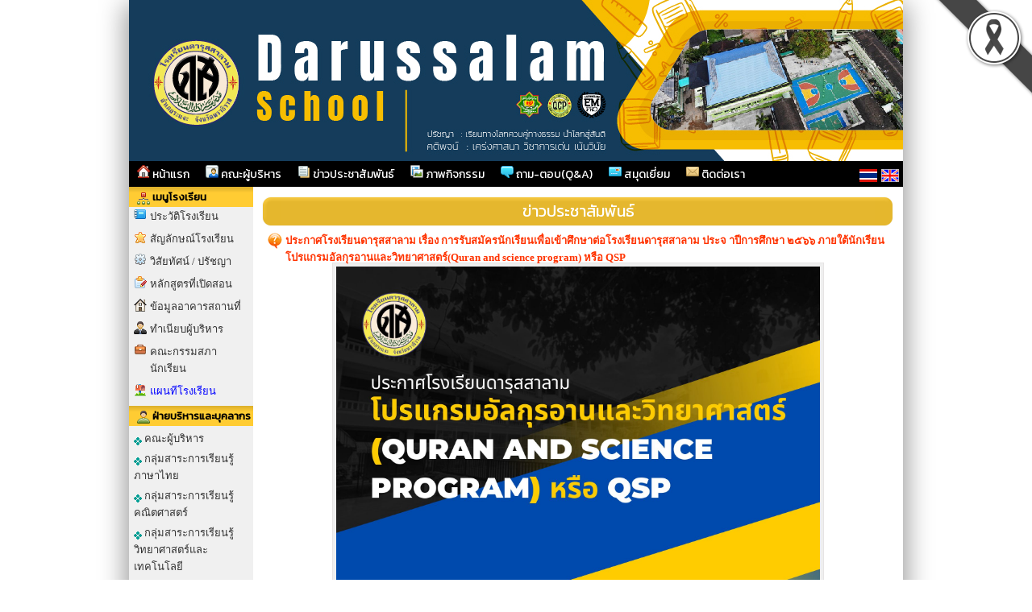

--- FILE ---
content_type: text/html; charset=UTF-8
request_url: http://daruss.ac.th/news-detail__111923
body_size: 6090
content:






<html>
<head>
<meta http-equiv="Content-Type" content="text/html; charset=utf-8">
<title>ประกาศโรงเรียนดารุสสาลาม เรื่อง การรับสมัครนักเรียนเพื่อเข้าศึกษาต่อโรงเรียนดารุสสาลาม ประจ าปีการศึกษา ๒๕๖๖ ภายใต้นักเรียนโปรแกรมอัลกุรอานและวิทยาศาสตร์(Quran and science program) หรือ QSP</title>
<meta name="description" content="ประกาศโรงเรียนดารุสสาลาม เรื่อง การรับสมัครนักเรียนเพื่อเข้าศึกษาต่อโรงเรียนดารุสสาลาม ประจ าปีการศึกษา ๒๕๖๖ ภายใต้นักเรียนโปรแกรมอัลกุรอานและวิทยาศาสตร์(Quran and science program) หรือ QSP">
<meta name="keywords" content="ประกาศโรงเรียนดารุสสาลาม เรื่อง การรับสมัครนักเรียนเพื่อเข้าศึกษาต่อโรงเรียนดารุสสาลาม ประจ าปีการศึกษา ๒๕๖๖ ภายใต้นักเรียนโปรแกรมอัลกุรอานและวิทยาศาสตร์(Quran and science program) หรือ QSP,โรงเรียนดารุสสาลาม , สำนักงานเขตพื้นที่การศึกษาประถมศึกษานราธิวาส เขต3 , สพฐ , กระทรวงศึกษาธิการ , หลักสูตรแกนกลาง 2551 , ตำบลตันหยงมัส  , อำเภอระแงะ  , จังหวัดนราธิวาส,ข่าวประชาสัมพันธ์โรงเรียน,ภาพกิจกรรมโรงเรียน,ปฏิทินกิจกรรม,โรงเรียนระบบพื้นฐาน">
<meta property="og:url" content="http://daruss.ac.th/index.php?p=news-detail__111923" />
<meta property="og:image" content="http://fth1.com/uppic/96103827/news/96103827_0_20221115-151122.jpg" />
<meta property="og:image:type" content="image/jpeg" />

<link rel="stylesheet" href="site/css/style.css" type="text/css" media="screen" />
<link rel="stylesheet" href="https://cdnjs.cloudflare.com/ajax/libs/font-awesome/5.15.3/css/all.min.css">
<link rel='stylesheet' href='site/css/style-960.css' type='text/css' media='screen' /><style>a.link:link {color: #303030;}
								  a.link:visited {color: #303030;}
								  a.link:hover {color: #cccccc;}
								  a.link:active {color: #303030;}
								  body { color : #303030; }
								  </style><link rel='icon' href='_files/webconfig/96103827_0_20200805-142200.png' type='image/png' sizes='16x16'>
<style>
.cookie-container {
  position: fixed;
  bottom: -100%;
  left: 0;
  right: 0;
  background: rgba(0,0,0,.7);
  color: #f5f6fa;
  box-shadow: 0 -2px 16px rgba(47, 54, 64, 0.39);
  transition: 400ms;
  text-align:center;
  font-family: Athiti;
}

.cookie-container.active {
  bottom: 0;
}

.cookie-btn {
  background: #037ae1;
  border: 0;
  color: #f5f6fa;
  padding: 10px 10px;
  font-size: 14px;
  border-radius: 8px;
  cursor: pointer;
  font-family: Athiti;
}

.cookie-link{
  background: #037ae1;
  border: 0;
  color: #f5f6fa;
  padding: 10px 10px;
  font-size: 14px;
  border-radius: 8px;
  font-family: Athiti;  
}
.img-blog{ max-widht:540px}
</style><script type="text/javascript" src="js/jquery-1.5.1.min.js"></script>
</head>


    <body bgcolor="#ffffff" leftmargin="0" topmargin="0" marginwidth="0" marginheight="0">

<img src='_files_share/images/black_ribbon_top_right.png' class='black-ribbon stick-top stick-right' /><div id="wrapper">
<center>
<div id="box_shadow">

  <div class="box header">
	
	
		  
		               	<style>
					.head-web {
						background-image: url('_files/webconfig/96103827_2_20200805-142343.jpg');
						background-repeat: no-repeat;
						background-position: top center;
						height:200px;
					} 				
				</style>
				<div class="head-web"><div class="logo"></div></div>      
      		 
	<div class='navigation_menu_item'>
        <div class='floatleft'>  
              
            

            	
                        <a href='mainpage'><img src='images/img/itop_04.png'/> หน้าแรก</a>
                        <a href='executives'><img src='images/img/itop_05.png'/> คณะผู้บริหาร</a>
                        <a href='news'><img src='images/img/itop_06.png'/> ข่าวประชาสัมพันธ์</a>
                        <a href='gallery'><img src='images/img/itop_07.png'/> ภาพกิจกรรม</a>
                        <a href='webboard'><img src='images/img/itop_01.png'/> ถาม-ตอบ(Q&A)</a>
                        <a href='guestbook'><img src='images/img/itop_02.png'/> สมุดเยี่ยม</a>
                        <a href='contact'><img src='images/img/itop_03.png'/> ติดต่อเรา</a>
            
			

			              
        </div>
        <div class="floatright">
          <table cellpadding="0" cellspacing="0" border="0">
            <tr>
              <td style='padding-right:5px;'><a href="th" title="ภาษาไทย" class='flag'><img src="_files_share/images/icon_thai.gif" border='0' alt="ภาษาไทย"/></a></td>
              <td style='padding-right:5px;'><a href="en" title="ภาษาอังกฤษ" class='flag'><img src="_files_share/images/icon_english.gif" border='0' alt="ภาษาอังกฤษ"/></a></td>
            </tr>
          </table>
        </div>
    </div>    

	<link rel="stylesheet" href="https://cdnjs.cloudflare.com/ajax/libs/font-awesome/4.7.0/css/font-awesome.min.css">
    <style>
    .navigation_menu_item {
      overflow: hidden;
      background-color:#000000;
          }
 
    .navigation_menu_item a {
      float: left;
      color: #ffffff; /*font color white*/
      text-decoration: none;
      text-align: center;
    }
 
    .dropdown {
      float: left;
      overflow: hidden;
    }
 
    .dropdown .dropbutton {
      border: none;
      outline: none;
      color: #ffffff;
      background-color: inherit;
      margin: 0;
      padding: 0px 0px;
    }
 
    .navigation_menu_item a:hover, .dropdown:hover .dropbutton {
      background-color: #757575;;
      color: black;
    }
 
    .dropdown-content {
      display: none;
      position: absolute;
      background-color: #e6e6fa;
      z-index: 1;
    }
 
    .dropdown-content a {
      display: block;
      float: none;
      color: black;
      text-decoration: none;
      text-align: left;
    }
 
    .dropdown:hover .dropdown-content {
      display: block;
    }
 
    .dropdown-content a:hover {
      background-color: #87cefa;
    }

    
    .floatleft {
        float:left;
    }
    
    .floatright {
        float:right;
        padding:10 0 0 0;
    }

    .floatright .flag{
      padding:5px 5px;
      margin: auto;
      text-decoration: none;
      width:22px;
    }    
    .floatright a {
      padding:0 0 !important;
      margin:0 0 !important;
      text-decoration: none;
    }
  </style>  
  </div>


<table cellpadding="0" cellspacing="0" border="0" class="wrapper">
	<tr>
    	        <td class="sidebar" style="background-color:#f0f0f0;">
        	<div align="center">    
<div style="text-align:center;">
<table cellpadding='0' cellspacing='0' border='0' style="width:100%">
    <tr>
		                <td class="bg_title" style=" background-color:#ffcc33; color:#000000;"><img src="_files_share/images/img/bul_menu.png" align="absmiddle"> เมนูโรงเรียน</td></tr>                    
            
	</tr>
    <tr><td style=" background-color:#f0f0f0;border:solid 1px #f0f0f0;" align="center">
                <table cellpadding='0' cellspacing='0' border='0' width='100%' class='menu_site'>
				           
                <tr>
                                                <td style="border:none; border-bottom:solid 1px #DADADA dotted; text-align:left" valign="bottom" class="bul_menu2" align="left">
                                 <a class='link' style="color:" href="datashow_2437"  title="ประวัติโรงเรียน">ประวัติโรงเรียน</a>
                            </td>                    
                                        </tr>
           		           
                <tr>
                                                <td style="border:none; border-bottom:solid 1px #DADADA dotted; text-align:left" valign="bottom" class="bul_menu22" align="left">
                                 <a class='link' style="color:" href="datashow_2438"  title="สัญลักษณ์โรงเรียน">สัญลักษณ์โรงเรียน</a>
                            </td>                    
                                        </tr>
           		           
                <tr>
                                                <td style="border:none; border-bottom:solid 1px #DADADA dotted; text-align:left" valign="bottom" class="bul_menu10" align="left">
                                 <a class='link' style="color:" href="datashow_2439"  title="วิสัยทัศน์ / ปรัชญา">วิสัยทัศน์ / ปรัชญา</a>
                            </td>                    
                                        </tr>
           		           
                <tr>
                                                <td style="border:none; border-bottom:solid 1px #DADADA dotted; text-align:left" valign="bottom" class="bul_menu40" align="left">
                                 <a class='link' style="color:" href="datashow_2442"  title="หลักสูตรที่เปิดสอน">หลักสูตรที่เปิดสอน</a>
                            </td>                    
                                        </tr>
           		           
                <tr>
                                                <td style="border:none; border-bottom:solid 1px #DADADA dotted; text-align:left" valign="bottom" class="bul_menu119" align="left">
                                 <a class='link' style="color:" href="building"  title="ข้อมูลอาคารสถานที่">ข้อมูลอาคารสถานที่</a>
                            </td>                    
                                        </tr>
           		           
                <tr>
                                                <td style="border:none; border-bottom:solid 1px #DADADA dotted; text-align:left" valign="bottom" class="bul_menu24" align="left">
                                 <a class='link' style="color:" href="management-team"  title="ทำเนียบผู้บริหาร">ทำเนียบผู้บริหาร</a>
                            </td>                    
                                        </tr>
           		           
                <tr>
                                                <td style="border:none; border-bottom:solid 1px #DADADA dotted; text-align:left" valign="bottom" class="bul_menu4" align="left">
                                 <a class='link' style="color:" href="students-committee"  title="คณะกรรมสภานักเรียน">คณะกรรมสภานักเรียน</a>
                            </td>                    
                                        </tr>
           		           
                <tr>
                                                <td style="border:none; border-bottom:solid 1px #DADADA dotted; text-align:left" valign="bottom" class="bul_menu36" align="left">
                                 <a class='link' style="color:#0000ff" href="datashow_5030"  title="แผนทีโรงเรียน">แผนทีโรงเรียน</a>
                            </td>                    
                                        </tr>
           		        </table>   
                                       
    </td></tr>                            
</table> 
</div>
<!--------- คณะผู้บริหารและบุคลากร ----------->      
<div style="text-align:center; ">
<table cellpadding="0" cellspacing="0" border="0" style="width:100%;">
    		<tr><td class="bg_title" style=" background-color:#ffcc33; color:#000000;"><img src="_files_share/images/img/bul_person.png" align="absmiddle"> ฝ่ายบริหารและบุคลากร</td></tr>
      
    <tr><td style=" background-color:#f0f0f0;border:solid 1px #f0f0f0;" align="center">
        <table cellpadding="0" cellspacing="0" border="0" width="100%" class="menu_site">
              <tr>
                  <td style="border:none; border-bottom:solid 1px #DADADA dotted;" valign="bottom" align="left">
                      <div id='menu1'>
                          <ul>
                              <li>
                                  <a class='link' href="person_1" title="คณะผู้บริหาร">
                                      <img src="_files_share/images/gif/144.gif" align="absmiddle" border="0" />&nbsp;คณะผู้บริหาร                                  </a>
                              </li>
                          </ul>
                      </div>                                        
                  </td></tr>   
                   
              <tr>
                  <td style="border:none; border-bottom:solid 1px #DADADA dotted;" valign="bottom" align="left">
                      <div id='menu1'>
                          <ul>
                              <li>
                                  <a class='link' href="person_2" title="กลุ่มสาระการเรียนรู้ภาษาไทย">
                                      <img src="_files_share/images/gif/144.gif" align="absmiddle" border="0" />&nbsp;กลุ่มสาระการเรียนรู้ภาษาไทย                                  </a>
                              </li>
                          </ul>
                      </div>                                        
                  </td></tr>  
                     
              <tr>
                  <td style="border:none; border-bottom:solid 1px #DADADA dotted;" valign="bottom" align="left">
                      <div id='menu1'>
                          <ul>
                              <li>
                                  <a class='link' href="person_3" title="กลุ่มสาระการเรียนรู้คณิตศาสตร์">
                                      <img src="_files_share/images/gif/144.gif" align="absmiddle" border="0" />&nbsp;กลุ่มสาระการเรียนรู้คณิตศาสตร์                                  </a>
                              </li>
                          </ul>
                      </div>                                        
                  </td></tr>  
                     
              <tr>
                  <td style="border:none; border-bottom:solid 1px #DADADA dotted;" valign="bottom" align="left">
                      <div id='menu1'>
                          <ul>
                              <li>
                                  <a class='link' href="person_4" title="กลุ่มสาระการเรียนรู้วิทยาศาสตร์และเทคโนโลยี">
                                      <img src="_files_share/images/gif/144.gif" align="absmiddle" border="0" />&nbsp;กลุ่มสาระการเรียนรู้วิทยาศาสตร์และเทคโนโลยี                                  </a>
                              </li>
                          </ul>
                      </div>                                        
                  </td></tr>  
                     
              <tr>
                  <td style="border:none; border-bottom:solid 1px #DADADA dotted;" valign="bottom" align="left">
                      <div id='menu1'>
                          <ul>
                              <li>
                                  <a class='link' href="person_5" title="กลุ่มสาระการเรียนรู้สังคมศึกษาฯ">
                                      <img src="_files_share/images/gif/144.gif" align="absmiddle" border="0" />&nbsp;กลุ่มสาระการเรียนรู้สังคมศึกษาฯ                                  </a>
                              </li>
                          </ul>
                      </div>                                        
                  </td></tr>  
                     
              <tr>
                  <td style="border:none; border-bottom:solid 1px #DADADA dotted;" valign="bottom" align="left">
                      <div id='menu1'>
                          <ul>
                              <li>
                                  <a class='link' href="person_6" title="กลุ่มสาระการเรียนรู้สุขศึกษาฯ">
                                      <img src="_files_share/images/gif/144.gif" align="absmiddle" border="0" />&nbsp;กลุ่มสาระการเรียนรู้สุขศึกษาฯ                                  </a>
                              </li>
                          </ul>
                      </div>                                        
                  </td></tr>  
                     
              <tr>
                  <td style="border:none; border-bottom:solid 1px #DADADA dotted;" valign="bottom" align="left">
                      <div id='menu1'>
                          <ul>
                              <li>
                                  <a class='link' href="person_7" title="กลุ่มสาระการเรียนรู้ศิลปะ">
                                      <img src="_files_share/images/gif/144.gif" align="absmiddle" border="0" />&nbsp;กลุ่มสาระการเรียนรู้ศิลปะ                                  </a>
                              </li>
                          </ul>
                      </div>                                        
                  </td></tr>  
                     
              <tr>
                  <td style="border:none; border-bottom:solid 1px #DADADA dotted;" valign="bottom" align="left">
                      <div id='menu1'>
                          <ul>
                              <li>
                                  <a class='link' href="person_8" title="กลุ่มสาระการเรียนรู้การงานอาชีพ">
                                      <img src="_files_share/images/gif/144.gif" align="absmiddle" border="0" />&nbsp;กลุ่มสาระการเรียนรู้การงานอาชีพ                                  </a>
                              </li>
                          </ul>
                      </div>                                        
                  </td></tr>  
                     
              <tr>
                  <td style="border:none; border-bottom:solid 1px #DADADA dotted;" valign="bottom" align="left">
                      <div id='menu1'>
                          <ul>
                              <li>
                                  <a class='link' href="person_9" title="กลุ่มสาระการเรียนรู้ภาษาต่างประเทศ">
                                      <img src="_files_share/images/gif/144.gif" align="absmiddle" border="0" />&nbsp;กลุ่มสาระการเรียนรู้ภาษาต่างประเทศ                                  </a>
                              </li>
                          </ul>
                      </div>                                        
                  </td></tr>  
                     
              <tr>
                  <td style="border:none; border-bottom:solid 1px #DADADA dotted;" valign="bottom" align="left">
                      <div id='menu1'>
                          <ul>
                              <li>
                                  <a class='link' href="person_290" title="งานแนะแนว">
                                      <img src="_files_share/images/gif/144.gif" align="absmiddle" border="0" />&nbsp;งานแนะแนว                                  </a>
                              </li>
                          </ul>
                      </div>                                        
                  </td></tr>  
                     
              <tr>
                  <td style="border:none; border-bottom:solid 1px #DADADA dotted;" valign="bottom" align="left">
                      <div id='menu1'>
                          <ul>
                              <li>
                                  <a class='link' href="person_371" title="ฝ่ายบริหารงานทั่วไป">
                                      <img src="_files_share/images/gif/144.gif" align="absmiddle" border="0" />&nbsp;ฝ่ายบริหารงานทั่วไป                                  </a>
                              </li>
                          </ul>
                      </div>                                        
                  </td></tr>  
                                                                  
        </table>  
                                      
    </td></tr>                            
</table>    
</div><!--------- สถิติผู้เยี่ยมชม ----------->    
<div style="text-align:center; ">

<table cellpadding="0" cellspacing="0" border="0" style="width:100%;">
    		<tr><td class="bg_title" style=" background-color:#ffcc33; color:#000000;"><img src="_files_share/images/img/bul_counter.png" align="absmiddle"> สถิติผู้เยี่ยมชม</td></tr>
      
    <tr><td style=" background-color:#f0f0f0;border:solid 1px #f0f0f0;" align="center">
         
            
            <table width="95%" cellpadding="1" cellspacing="1" border="0" class="textData">
				                <tr>
                    <td>เปิดเว็บไซต์</td>
                    <td align="right">27/08/2013</td>
                </tr>
                                
                                <tr>
             	   <td>ปรับปรุง</td>
                    <td align="right">26/01/2026</td>
                </tr>
				                <tr>
                    <td>สถิติผู้เข้าชม</td>
                    <td align="right">3617127</td>
                </tr>
                <tr>
                    <td>Page Views</td>
                    <td align="right">6844594</td>
                </tr>
            </table>     
                
    </td></tr>                            
</table>    
</div>     <div style='text-align:center'>
<table cellpadding=0 cellspacing=0 border=0 style='width:100%'>
    		<tr><td class="bg_title" style=" background-color:#ffcc33; color:#000000;"><img src="_files_share/images/img/bul_login.png" align="absmiddle"> สำหรับผู้ดูแลระบบ</td></tr>
    <tr><td style=" background-color:#f0f0f0;border:solid 1px #f0f0f0;" align="center">


        <table cellpadding='1' cellspacing='1' border='0' align='center' class='txt-data'>
            <form action='admin_School/index.php?Action=Login' target='_blank' method='post' autocomplete='off'>
            <tr>
                <td width='50'>ชื่อผู้ใช้</td><td><input type='text' name='loginname' id='loginname' value='' style='width:100px;' AUTOCOMPLETE='off' /></td></tr>
            <tr>
                <td>รหัสผ่าน</td><td><input type='password' name='password' id='password' value='' style='width:100px;' AUTOCOMPLETE='off' /></td></tr>    
            <tr>
                <td></td><td>
                <input type='hidden' name='school_id' id='school_id' value='96103827'>
                <input type='hidden' name='Action' value='Login'>
                <input type='submit' value='เข้าระบบ' class='btn' style='background-color:#ffcc33; border-color:border:solid 1px #f0f0f0' />
                </td></tr>  
             <tr><td></td><td>&bull; <a href='forgot'>ลืมรหัสผ่าน</a></td></tr>   
             <tr><td colspan='2' style='color:#F00;'><div id='msg_error' align='center'></div></td></tr>
            </form>  
        </table>



  </td></tr>                            
</table>    
</div>    
<script type="text/javascript" src="js/script/loginadmin_form.js"></script>
<table cellpadding="0" cellpadding="0" width="100%" border="0">
	<tr>
	  <td valign="top" align="center">
		
				
		<table width="100%" align="center" cellpadding="0" cellpadding="0">
			<tr>
				<td align="left" style="padding:0 0 5px 0;">
					        <a href="http://lms.softmediagroup.net/"><img src="http://softmediagroup.net/DS/DS.jpg" alt="" align=""  =""></a>				</td>
			 </tr>
			                        
		</table>

	  </td>
	</tr>
  </table> </div>
        </td>
                
        <td class="content" style="background-color:#ffffff">
        
                <!--------------------------  จุดเริ่มต้นข้อมูล ------------------------->
                <link rel="stylesheet" href="Lightweight/colorbox.css" />
                <script src="Lightweight/jquery.colorbox.js"></script>
                <script>
                    $(document).ready(function(){
                        //Examples of how to assign the Colorbox event to elements
                        $(".group1").colorbox({rel:'group1'});
                        $(".group2").colorbox({rel:'group2', transition:"fade"});
                        $(".group3").colorbox({rel:'group3', transition:"none", width:"75%", height:"75%"});
                        $(".group4").colorbox({rel:'group4', slideshow:true});
                        $(".ajax").colorbox();
                        $(".youtube").colorbox({iframe:true, innerWidth:640, innerHeight:390});
                        $(".vimeo").colorbox({iframe:true, innerWidth:500, innerHeight:409});
                        $(".iframe").colorbox({iframe:true, width:"80%", height:"80%"});
                        $(".inline").colorbox({inline:true, width:"50%"});
                        $(".callbacks").colorbox({
                            onOpen:function(){ alert('onOpen: colorbox is about to open'); },
                            onLoad:function(){ alert('onLoad: colorbox has started to load the targeted content'); },
                            onComplete:function(){ alert('onComplete: colorbox has displayed the loaded content'); },
                            onCleanup:function(){ alert('onCleanup: colorbox has begun the close process'); },
                            onClosed:function(){ alert('onClosed: colorbox has completely closed'); }
                        });
            
                        $('.non-retina').colorbox({rel:'group5', transition:'none'})
                        $('.retina').colorbox({rel:'group5', transition:'none', retinaImage:true, retinaUrl:true});
                        
                        //Example of preserving a JavaScript event for inline calls.
                        $("#click").click(function(){ 
                            $('#click').css({"background-color":"#f00", "color":"#fff", "cursor":"inherit"}).text("Open this window again and this message will still be here.");
                            return false;
                        });
                    });
                </script>       
                
                <table width="100%" height="41" border="0" cellpadding="0" cellspacing="0" style=" background-color:#ffcc33;">
                  <tr>
                    <td><img src="_files_share/images/bar_blank_01.png" width="25" height="41" alt=""></td>
                    <td background="_files_share/images/bar_blank_02.png" width="100%" height="41" class="txt_title_bar">
                      ข่าวประชาสัมพันธ์                        </td>
                    <td><img src="_files_share/images/bar_blank_03.png" width="25" height="41" alt=""></td>
                  </tr>
                </table>
            


				        <table cellpadding="3" cellpadding="1" width="100%" border="0" class="textData">
    				        <tr>
                      <td valign="top" align="center">
                        <div style="color:#F30; font-weight:bold;" align="left" class="bul_icon06">ประกาศโรงเรียนดารุสสาลาม เรื่อง การรับสมัครนักเรียนเพื่อเข้าศึกษาต่อโรงเรียนดารุสสาลาม ประจ าปีการศึกษา ๒๕๖๖ ภายใต้นักเรียนโปรแกรมอัลกุรอานและวิทยาศาสตร์(Quran and science program) หรือ QSP</div>
                      </td></tr>
                      
                    <tr><td>             
                                                          <table align="center">
                                  <tr><td>
                                    <div class="img">
                                        <a class="group4" href="http://fth1.com/uppic/96103827/news/96103827_0_20221115-151122.jpg" title="ประกาศโรงเรียนดารุสสาลาม เรื่อง การรับสมัครนักเรียนเพื่อเข้าศึกษาต่อโรงเรียนดารุสสาลาม ประจ าปีการศึกษา ๒๕๖๖ ภายใต้นักเรียนโปรแกรมอัลกุรอานและวิทยาศาสตร์(Quran and science program) หรือ QSP"><img src="http://fth1.com/uppic/96103827/news/96103827_0_20221115-151122.jpg" width='600'  border="0"></a>
                                    </div>
                                  </td></tr>
                                </table>
                                                  
                          <table width="100%" align="center" class="textData">
                            <tr>
                              <td align="left" style="padding:5px;"></td>
                            </tr>
                             
							                                              <tr>
                                  <td align="left">
                                    <img align=absmiddle border=0 src="images/icons/pdf.gif" alt="Adobe Acrobat Document" />                                      <a class='link' href="http://fth1.com/uppic/96103827/news/96103827_1_20221115-151122.pdf" target="_blank"> ดาวน์โหลดไฟล์ </a>
                                                                          <div align="center" style='padding:10px;'><iframe src="https://docs.google.com/gview?url=http://fth1.com/uppic/96103827/news/96103827_1_20221115-151122.pdf&embedded=true" style="width:750px; height:800px;" frameborder="0"></iframe></div>											   
                                                                            
                                        
                                  </td>
                                </tr>

                                                    
                          </table>
                        
                        
                        
                        
                                 

                            <div style="float:right; color:#005EBB" class="bul_guest03">
                                โพสเมื่อ : 
                                <span style=" color:#F60">15&nbsp;พ.ย.&nbsp;2565,15:11</span>&nbsp;&nbsp;
                                อ่าน <span style=" color:#F60">1242</span>  ครั้ง                        
                            </div>

                      </td>
                    </tr>
                </table>        
                    


        
                <!--------------------------  จุดสิ้นสุดข้อมูล ------------------------->

        </td>
    </tr>
</table>
<div class="box footer"><table border="0" cellpadding="0" cellspacing="0" align="center" width="100%">
	<tr>
		<td background="_files_share/images/footer_01.png" width="100%" height="8" style="background-color:#000000"></td>
	</tr>
	<tr>
		<td background="_files_share/images/footer_02.png" width="100%" height="60" style="color:#ffffff; line-height:15pt; text-align:center;background-color:#000000" class="txt_school_footer">
        	<div align="center" style="text-align:center">
โรงเรียนดารุสสาลาม<br />
&copy; copyright@2010 thaischool.in.th. All rights reserved. Power by : <a class='link' href="https://www.webs.co.th/school/" target="_blank" style="color:#D7EBFF" title="เว็บโรงเรียน">Thaischool.</a>,<a href="http://www.webs.co.th" target="_blank" title="รับทำเว็บ">รับทำเว็บ</a>
</div>        </td>
	</tr>
</table>

 

<script type="text/javascript">
  var _gaq = _gaq || [];
  _gaq.push(['_setAccount', 'UA-7431945-20']);
  _gaq.push(['_trackPageview']);
  (function() {
    var ga = document.createElement('script'); ga.type = 'text/javascript'; ga.async = true;
    ga.src = ('https:' == document.location.protocol ? 'https://ssl' : 'http://www') + '.google-analytics.com/ga.js';
    var s = document.getElementsByTagName('script')[0]; s.parentNode.insertBefore(ga, s);
  })();
</script></div>
</div>
</center>
</div>
</body>
</html>

--- FILE ---
content_type: text/html; charset=utf-8
request_url: https://docs.google.com/gview?url=http://fth1.com/uppic/96103827/news/96103827_1_20221115-151122.pdf&embedded=true
body_size: 2291
content:
<!DOCTYPE html><html lang="en" dir="ltr"><head><title>96103827_1_20221115-151122.pdf</title><link rel="stylesheet" type="text/css" href="//www.gstatic.com/_/apps-viewer/_/ss/k=apps-viewer.standalone.a19uUV4v8Lc.L.W.O/am=AAQD/d=0/rs=AC2dHMKIcHC-ZI7sbGRsdy-Tqv76hgg_tw" nonce="SDl9TgYGGYGIPc3-FdARVA"/></head><body><div class="ndfHFb-c4YZDc ndfHFb-c4YZDc-AHmuwe-Hr88gd-OWB6Me dif24c vhoiae LgGVmb bvmRsc ndfHFb-c4YZDc-TSZdd ndfHFb-c4YZDc-TJEFFc ndfHFb-c4YZDc-vyDMJf-aZ2wEe ndfHFb-c4YZDc-i5oIFb ndfHFb-c4YZDc-uoC0bf ndfHFb-c4YZDc-e1YmVc" aria-label="Showing viewer."><div class="ndfHFb-c4YZDc-zTETae"></div><div class="ndfHFb-c4YZDc-JNEHMb"></div><div class="ndfHFb-c4YZDc-K9a4Re"><div class="ndfHFb-c4YZDc-E7ORLb-LgbsSe ndfHFb-c4YZDc-LgbsSe-OWB6Me" aria-label="Previous"><div class="ndfHFb-c4YZDc-DH6Rkf-AHe6Kc"><div class="ndfHFb-c4YZDc-Bz112c ndfHFb-c4YZDc-DH6Rkf-Bz112c"></div></div></div><div class="ndfHFb-c4YZDc-tJiF1e-LgbsSe ndfHFb-c4YZDc-LgbsSe-OWB6Me" aria-label="Next"><div class="ndfHFb-c4YZDc-DH6Rkf-AHe6Kc"><div class="ndfHFb-c4YZDc-Bz112c ndfHFb-c4YZDc-DH6Rkf-Bz112c"></div></div></div><div class="ndfHFb-c4YZDc-q77wGc"></div><div class="ndfHFb-c4YZDc-K9a4Re-nKQ6qf ndfHFb-c4YZDc-TvD9Pc-qnnXGd" role="main"><div class="ndfHFb-c4YZDc-EglORb-ge6pde ndfHFb-c4YZDc-K9a4Re-ge6pde-Ne3sFf" role="status" tabindex="-1" aria-label="Loading"><div class="ndfHFb-c4YZDc-EglORb-ge6pde-RJLb9c ndfHFb-c4YZDc-AHmuwe-wcotoc-zTETae"><div class="ndfHFb-aZ2wEe" dir="ltr"><div class="ndfHFb-vyDMJf-aZ2wEe auswjd"><div class="aZ2wEe-pbTTYe aZ2wEe-v3pZbf"><div class="aZ2wEe-LkdAo-e9ayKc aZ2wEe-LK5yu"><div class="aZ2wEe-LkdAo aZ2wEe-hj4D6d"></div></div><div class="aZ2wEe-pehrl-TpMipd"><div class="aZ2wEe-LkdAo aZ2wEe-hj4D6d"></div></div><div class="aZ2wEe-LkdAo-e9ayKc aZ2wEe-qwU8Me"><div class="aZ2wEe-LkdAo aZ2wEe-hj4D6d"></div></div></div><div class="aZ2wEe-pbTTYe aZ2wEe-oq6NAc"><div class="aZ2wEe-LkdAo-e9ayKc aZ2wEe-LK5yu"><div class="aZ2wEe-LkdAo aZ2wEe-hj4D6d"></div></div><div class="aZ2wEe-pehrl-TpMipd"><div class="aZ2wEe-LkdAo aZ2wEe-hj4D6d"></div></div><div class="aZ2wEe-LkdAo-e9ayKc aZ2wEe-qwU8Me"><div class="aZ2wEe-LkdAo aZ2wEe-hj4D6d"></div></div></div><div class="aZ2wEe-pbTTYe aZ2wEe-gS7Ybc"><div class="aZ2wEe-LkdAo-e9ayKc aZ2wEe-LK5yu"><div class="aZ2wEe-LkdAo aZ2wEe-hj4D6d"></div></div><div class="aZ2wEe-pehrl-TpMipd"><div class="aZ2wEe-LkdAo aZ2wEe-hj4D6d"></div></div><div class="aZ2wEe-LkdAo-e9ayKc aZ2wEe-qwU8Me"><div class="aZ2wEe-LkdAo aZ2wEe-hj4D6d"></div></div></div><div class="aZ2wEe-pbTTYe aZ2wEe-nllRtd"><div class="aZ2wEe-LkdAo-e9ayKc aZ2wEe-LK5yu"><div class="aZ2wEe-LkdAo aZ2wEe-hj4D6d"></div></div><div class="aZ2wEe-pehrl-TpMipd"><div class="aZ2wEe-LkdAo aZ2wEe-hj4D6d"></div></div><div class="aZ2wEe-LkdAo-e9ayKc aZ2wEe-qwU8Me"><div class="aZ2wEe-LkdAo aZ2wEe-hj4D6d"></div></div></div></div></div></div><span class="ndfHFb-c4YZDc-EglORb-ge6pde-fmcmS ndfHFb-c4YZDc-AHmuwe-wcotoc-zTETae" aria-hidden="true">Loading&hellip;</span></div><div class="ndfHFb-c4YZDc-ujibv-nUpftc"><img class="ndfHFb-c4YZDc-ujibv-JUCs7e" src="/viewerng/thumb?ds=[base64]%3D&amp;ck=lantern&amp;dsmi=unknown&amp;authuser&amp;w=800&amp;webp=true&amp;p=proj"/></div></div></div></div><script nonce="9qMtsextX_JS-Nm1pO23GA">/*

 Copyright The Closure Library Authors.
 SPDX-License-Identifier: Apache-2.0
*/
function c(a,e,f){a._preloadFailed||a.complete&&a.naturalWidth===void 0?f():a.complete&&a.naturalWidth?e():(a.addEventListener("load",function(){e()},!1),a.addEventListener("error",function(){f()},!1))}
for(var d=function(a,e,f){function k(){b.style.display="none"}var g=document.body.getElementsByClassName(a)[0],b;g&&(b=g.getElementsByClassName(f)[0])&&(b._preloadStartTime=Date.now(),b.onerror=function(){this._preloadFailed=!0},c(b,function(){b.naturalWidth<800?k():(b._preloadEndTime||(b._preloadEndTime=Date.now()),e&&(g.getElementsByClassName(e)[0].style.display="none"))},k))},h=["_initStaticViewer"],l=this||self,m;h.length&&(m=h.shift());)h.length||d===void 0?l=l[m]&&l[m]!==Object.prototype[m]?
l[m]:l[m]={}:l[m]=d;
</script><script nonce="9qMtsextX_JS-Nm1pO23GA">_initStaticViewer('ndfHFb-c4YZDc-K9a4Re-nKQ6qf','ndfHFb-c4YZDc-EglORb-ge6pde','ndfHFb-c4YZDc-ujibv-JUCs7e')</script><script type="text/javascript" charset="UTF-8" src="//www.gstatic.com/_/apps-viewer/_/js/k=apps-viewer.standalone.en_US.xhJaMLJfaPI.O/am=AAQD/d=1/rs=AC2dHMJb5Ica8JbfhCGPoCqHXcqkaOmeNA/m=main" nonce="9qMtsextX_JS-Nm1pO23GA"></script><script type="text/javascript" src="https://apis.google.com/js/client.js" nonce="9qMtsextX_JS-Nm1pO23GA"></script><script type="text/javascript" nonce="9qMtsextX_JS-Nm1pO23GA">_init([["0",null,null,null,null,2,null,null,null,null,0,[1],null,null,null,"https://drive.google.com",null,null,null,null,null,null,null,null,null,null,null,null,null,null,null,null,[["core-745-RC1","prod"],12,1,1],null,null,null,null,[null,null,null,null,"https://accounts.google.com/ServiceLogin?passive\u003d1209600\u0026continue\u003dhttps://docs.google.com/gview?url%3Dhttp://fth1.com/uppic/96103827/news/96103827_1_20221115-151122.pdf%26embedded%3Dtrue\u0026hl\u003den-US\u0026followup\u003dhttps://docs.google.com/gview?url%3Dhttp://fth1.com/uppic/96103827/news/96103827_1_20221115-151122.pdf%26embedded%3Dtrue",null,null,null,0],null,null,null,null,null,null,null,null,null,null,null,null,null,null,null,0,null,null,null,null,null,null,null,null,null,null,null,null,null,null,null,null,null,null,null,null,null,null,null,null,null,null,null,null,null,null,null,null,null,null,null,null,null,null,null,null,null,null,null,null,null,null,null,null,null,null,null,null,null,null,null,null,null,null,null,null,null,null,null,null,null,null,null,null,null,null,null,null,null,null,null,null,null,null,null,null,null,null,null,null,null,null,null,null,1],[null,"96103827_1_20221115-151122.pdf","/viewerng/thumb?ds\[base64]%3D\u0026ck\u003dlantern\u0026dsmi\u003dunknown\u0026authuser\u0026w\u003d800\u0026webp\u003dtrue\u0026p\u003dproj",null,null,null,null,null,null,"/viewerng/upload?ds\[base64]%3D\u0026ck\u003dlantern\u0026dsmi\u003dunknown\u0026authuser\u0026p\u003dproj",null,"application/pdf",null,null,1,null,"/viewerng/viewer?url\u003dhttp://fth1.com/uppic/96103827/news/96103827_1_20221115-151122.pdf",null,"http://fth1.com/uppic/96103827/news/96103827_1_20221115-151122.pdf",null,null,0,null,null,null,null,null,"/viewerng/standalone/refresh?url\u003dhttp://fth1.com/uppic/96103827/news/96103827_1_20221115-151122.pdf\u0026embedded\u003dtrue",[null,null,"meta?id\u003dACFrOgDk66fr857mer4OTljBvIubKFevCVapLUvPOxrb71zIlRGNebIiiI0cjLlHzhwIpVnr3vCAtz35DzzgKOYZc0X5cdQPCqH9zBSeLI_wdKXOtrrd7cSBWYWbFUsK1WeNKuGnSBWhdOucPBAz","img?id\u003dACFrOgDk66fr857mer4OTljBvIubKFevCVapLUvPOxrb71zIlRGNebIiiI0cjLlHzhwIpVnr3vCAtz35DzzgKOYZc0X5cdQPCqH9zBSeLI_wdKXOtrrd7cSBWYWbFUsK1WeNKuGnSBWhdOucPBAz","press?id\u003dACFrOgDk66fr857mer4OTljBvIubKFevCVapLUvPOxrb71zIlRGNebIiiI0cjLlHzhwIpVnr3vCAtz35DzzgKOYZc0X5cdQPCqH9zBSeLI_wdKXOtrrd7cSBWYWbFUsK1WeNKuGnSBWhdOucPBAz","status?id\u003dACFrOgDk66fr857mer4OTljBvIubKFevCVapLUvPOxrb71zIlRGNebIiiI0cjLlHzhwIpVnr3vCAtz35DzzgKOYZc0X5cdQPCqH9zBSeLI_wdKXOtrrd7cSBWYWbFUsK1WeNKuGnSBWhdOucPBAz","https://doc-0g-bk-apps-viewer.googleusercontent.com/viewer/secure/pdf/3nb9bdfcv3e2h2k1cmql0ee9cvc5lole/4qrl41qsddom3bu7nhd8nk5i3qv7ve3v/1770075150000/lantern/*/ACFrOgDk66fr857mer4OTljBvIubKFevCVapLUvPOxrb71zIlRGNebIiiI0cjLlHzhwIpVnr3vCAtz35DzzgKOYZc0X5cdQPCqH9zBSeLI_wdKXOtrrd7cSBWYWbFUsK1WeNKuGnSBWhdOucPBAz",null,"presspage?id\u003dACFrOgDk66fr857mer4OTljBvIubKFevCVapLUvPOxrb71zIlRGNebIiiI0cjLlHzhwIpVnr3vCAtz35DzzgKOYZc0X5cdQPCqH9zBSeLI_wdKXOtrrd7cSBWYWbFUsK1WeNKuGnSBWhdOucPBAz"],null,null,null,"pdf"],"","",2]);</script></body></html>